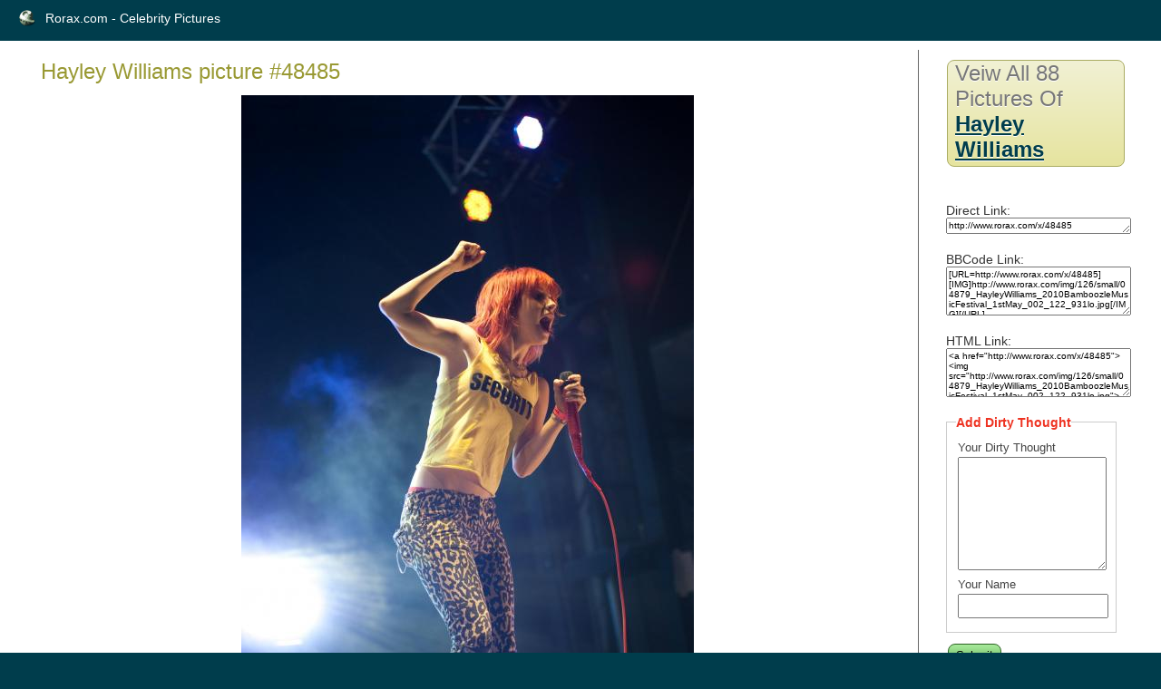

--- FILE ---
content_type: text/html; charset=UTF-8
request_url: https://www.rorax.com/x/48485
body_size: 2911
content:
<!DOCTYPE html PUBLIC "-//W3C//DTD XHTML 1.0 Transitional//EN" "http://www.w3.org/TR/xhtml1/DTD/xhtml1-transitional.dtd">
<html xmlns="http://www.w3.org/1999/xhtml">
<head>
	<meta http-equiv="Content-Type" content="text/html; charset=utf-8" />	<title>Hayley Williams picture #48485</title>
	<meta name="ROBOTS" content="NOINDEX, FOLLOW">
	<meta property="og:title" content="Hayley Williams picture #48485"/>
	<meta property="og:type" content="website"/>
	<meta property="og:url" content="http://www.rorax.com/x/48485"/>
	<meta property="og:image" content="http://www.rorax.com/img/126/large/04879_HayleyWilliams_2010BamboozleMusicFestival_1stMay_002_122_931lo.jpg"/>
	<meta property="og:site_name" content="Rorax.com - Celebrity Pictures"/>
        <meta property="fb:admins" content="100001168277403" />
        <meta name="google-site-verification" content="_xdpatEJOT6DzkLYA17Gj0EL99wD6xpWBe72zKEz2IY" />
	<link href="/favicon.ico" type="image/x-icon" rel="icon" /><link href="/favicon.ico" type="image/x-icon" rel="shortcut icon" />
	<link rel="stylesheet" type="text/css" href="/css/style.css" />
	<link rel="stylesheet" type="text/css" href="/css/scrollable-buttons.css" />
	<link rel="stylesheet" type="text/css" href="/css/scrollable-horizontal.css" />

<link rel="canonical" href="https://www.rorax.com/x/48485" />

	<script src="https://ajax.googleapis.com/ajax/libs/jquery/1.4.4/jquery.min.js"></script>
	<script src="/js/main.js"></script>
	<script src="/js/jquery.colorbox.js"></script>
	<script>
		$(document).ready(function(){
			//Examples of how to assign the ColorBox event to elements
$("a[rel='example1']").colorbox();


//Example of preserving a JavaScript event for inline calls.
$("#click").click(function(){
$('#click').css({"background-color":"#f00", "color":"#fff", "cursor":"inherit"}).text("Open this window again and this message will still be here.");
return false;
});
});
	</script>

</head>
<body>
	<div id="container">
		<div id="header" style="height: 25px">
			<div style="float: left;"><h1><a href="/">Rorax.com - Celebrity Pictures</a></h1></div>
		</div>
		<div id="content">

			
			<div class="pictures view">
<h3>Hayley Williams picture #48485</h3>
    <div style="text-align: center; margin: auto; margin-bottom: 20px; width: 900px;">

        <img  src="/img/126/large/04879_HayleyWilliams_2010BamboozleMusicFestival_1stMay_002_122_931lo.jpg" alt="04879_HayleyWilliams_2010BamboozleMusicFestival_1stMay_002_122_931lo.jpg">



    <form id="TitleViewForm" method="post" action="/x/48485" accept-charset="utf-8"><div style="display:none;"><input type="hidden" name="_method" value="POST" /></div>        <div style="float:left; font-size: 11px;color: brown;">Please help us and describe in few words what you see on this pic. Please finish the sentence - <b>Hayley Williams is </b><input name="data[Title][title]" type="text" class="none" style="padding: 2px; font-size: 12px; width: 170px;" id="TitleTitle" /><input Label="Submit" type="submit" value="Submit" /></form></div>



<script type="text/javascript" src="/js/jquery.tools.min.js"></script>
 <br clear="all" />
<!-- HTML structures -->


<!-- "previous page" action -->
<a class="prev browse left"></a>

<!-- root element for scrollable -->
<div class="scrollable">

   <!-- root element for the items -->
   <div class="items">
<div>
	<a href="/x/48484"><img src="/img/126/small/05044_HayleyWilliams_2010BamboozleMusicFestival_1stMay_001_122_550lo.jpg" alt="05044_HayleyWilliams_2010BamboozleMusicFestival_1stMay_001_122_550lo.jpg" /></a>
	<a href="/x/48485"><img src="/img/126/small/04879_HayleyWilliams_2010BamboozleMusicFestival_1stMay_002_122_931lo.jpg" alt="04879_HayleyWilliams_2010BamboozleMusicFestival_1stMay_002_122_931lo.jpg" /></a>
	<a href="/x/48486"><img src="/img/126/small/05808_HayleyWilliams_2010BamboozleMusicFestival_1stMay_003_122_136lo.jpg" alt="05808_HayleyWilliams_2010BamboozleMusicFestival_1stMay_003_122_136lo.jpg" /></a>
	<a href="/x/48487"><img src="/img/126/small/04933_HayleyWilliams_2010BamboozleMusicFestival_1stMay_004_122_131lo.jpg" alt="04933_HayleyWilliams_2010BamboozleMusicFestival_1stMay_004_122_131lo.jpg" /></a>
	<a href="/x/48488"><img src="/img/126/small/05047_HayleyWilliams_2010BamboozleMusicFestival_1stMay_005_122_465lo.jpg" alt="05047_HayleyWilliams_2010BamboozleMusicFestival_1stMay_005_122_465lo.jpg" /></a>
</div>

<div>
	<a href="/x/48489"><img src="/img/126/small/04966_HayleyWilliams_2010BamboozleMusicFestival_1stMay_006_122_562lo.jpg" alt="04966_HayleyWilliams_2010BamboozleMusicFestival_1stMay_006_122_562lo.jpg" /></a>
	<a href="/x/48490"><img src="/img/126/small/05951_HayleyWilliams_2010BamboozleMusicFestival_1stMay_007_122_360lo.jpg" alt="05951_HayleyWilliams_2010BamboozleMusicFestival_1stMay_007_122_360lo.jpg" /></a>
	<a href="/x/48491"><img src="/img/126/small/05161_HayleyWilliams_2010BamboozleMusicFestival_1stMay_009_122_532lo.jpg" alt="05161_HayleyWilliams_2010BamboozleMusicFestival_1stMay_009_122_532lo.jpg" /></a>
	<a href="/x/48492"><img src="/img/126/small/05151_HayleyWilliams_2010BamboozleMusicFestival_1stMay_011_122_344lo.jpg" alt="05151_HayleyWilliams_2010BamboozleMusicFestival_1stMay_011_122_344lo.jpg" /></a>
	<a href="/x/48493"><img src="/img/126/small/05275_HayleyWilliams_2010BamboozleMusicFestival_1stMay_012_122_142lo.jpg" alt="05275_HayleyWilliams_2010BamboozleMusicFestival_1stMay_012_122_142lo.jpg" /></a>
</div>

<div>
	<a href="/x/48494"><img src="/img/126/small/05202_HayleyWilliams_2010BamboozleMusicFestival_1stMay_013_122_398lo.jpg" alt="05202_HayleyWilliams_2010BamboozleMusicFestival_1stMay_013_122_398lo.jpg" /></a>
	<a href="/x/48495"><img src="/img/126/small/35035_205530_res1_hayleywilliams_122_523lo.jpg" alt="35035_205530_res1_hayleywilliams_122_523lo.jpg" /></a>
	<a href="/x/48496"><img src="/img/126/small/85423_1992215885_122_82lo.jpg" alt="85423_1992215885_122_82lo.jpg" /></a>
	<a href="/x/48497"><img src="/img/126/small/85424_2136770586_122_564lo.jpg" alt="85424_2136770586_122_564lo.jpg" /></a>
	<a href="/x/48498"><img src="/img/126/small/85424_1041778503_122_423lo.jpg" alt="85424_1041778503_122_423lo.jpg" /></a>
</div>

<div>
	<a href="/x/48499"><img src="/img/126/small/85425_438278183_122_92lo.jpg" alt="85425_438278183_122_92lo.jpg" /></a>
	<a href="/x/48500"><img src="/img/126/small/85426_1284654398_122_33lo.jpg" alt="85426_1284654398_122_33lo.jpg" /></a>
	<a href="/x/48501"><img src="/img/127/small/alilarterbikiniuhq09cs1ht6.jpg" alt="alilarterbikiniuhq09cs1ht6.jpg" /></a>
	<a href="/x/48502"><img src="/img/127/small/alilarterbikiniuhq10gk5ty1.jpg" alt="alilarterbikiniuhq10gk5ty1.jpg" /></a>
	<a href="/x/48503"><img src="/img/127/small/alilarterbikiniuhq08fi3nu9.jpg" alt="alilarterbikiniuhq08fi3nu9.jpg" /></a>
</div>

<div>
	<a href="/x/48504"><img src="/img/127/small/alilarterbikiniuhq07ih5ur2.jpg" alt="alilarterbikiniuhq07ih5ur2.jpg" /></a>
	<a href="/x/48505"><img src="/img/127/small/alilarterbikiniuhq06yw4kg5.jpg" alt="alilarterbikiniuhq06yw4kg5.jpg" /></a>
	<a href="/x/48506"><img src="/img/127/small/alilarterbikiniuhq05om3oy4.jpg" alt="alilarterbikiniuhq05om3oy4.jpg" /></a>
	<a href="/x/48507"><img src="/img/127/small/alilarterbikiniuhq03tb6ar6.jpg" alt="alilarterbikiniuhq03tb6ar6.jpg" /></a>
	<a href="/x/48508"><img src="/img/127/small/alilarterbikiniuhq02ak7ro4.jpg" alt="alilarterbikiniuhq02ak7ro4.jpg" /></a>
</div>





  </div>

</div>





<!-- "next page" action -->
<a class="next browse right"></a>


    <br clear="all" />

</div>

<!-- javascript coding -->


<script>
// execute your scripts when the DOM is ready. this is mostly a good habit
$(function() {

	// initialize scrollable
	$(".scrollable").scrollable();

});
</script>
    <span style="float: right" class="pagin">Veiw all 88 pictures of <a href="/v/126">Hayley Williams</a> </span>



    <div style="font-size: 8px">id : 48485<br />name : 04879_HayleyWilliams_2010BamboozleMusicFestival_1stMay_002_122_931lo.jpg <br />Uploaded : 2011-08-16 17:43:17 <br />
    Other titles: 
       </div>


</div>
<div class="actions">
    <h3 class="pagin">		Veiw all 88 pictures of<br><a href="/v/126">Hayley Williams</a> </li>
</h3>

<div style="margin-top: 20px">
    <script src="https://connect.facebook.net/en_US/all.js#xfbml=1"></script><fb:like  show_faces="false" width="100" font="verdana" colorscheme="light"></fb:like>
</div>
<div style="margin-top: 20px">
Direct Link:
    <textarea style="width: 100%; font-size: 10px; height: 12px;">http://www.rorax.com/x/48485</textarea>
</div>
<div style="margin-top: 20px">
BBCode Link:
    <textarea style="width: 100%; font-size: 10px; height: 48px;">[URL=http://www.rorax.com/x/48485][IMG]http://www.rorax.com/img/126/small/04879_HayleyWilliams_2010BamboozleMusicFestival_1stMay_002_122_931lo.jpg[/IMG][/URL]</textarea></div>
<div style="margin-top: 20px">
HTML Link:
<textarea style="width: 100%; font-size: 10px; height: 48px;"><a href="http://www.rorax.com/x/48485"><img src="http://www.rorax.com/img/126/small/04879_HayleyWilliams_2010BamboozleMusicFestival_1stMay_002_122_931lo.jpg"></a></textarea></div>
<div style="margin-top: 20px">

    <div style="margin-top: 20px; font-size: 12px;">
    <form id="CommentViewForm" method="post" action="/x/48485" accept-charset="utf-8"><div style="display:none;"><input type="hidden" name="_method" value="POST" /></div>        <fieldset>
             <legend>Add Dirty Thought</legend>
        <div class="input textarea"><label for="CommentText">Your Dirty Thought</label><textarea name="data[Comment][text]" cols="30" rows="6" id="CommentText" ></textarea></div><div class="input text"><label for="CommentAutor">Your Name</label><input name="data[Comment][autor]" type="text" maxlength="100" id="CommentAutor" /></div><div class="input text" style="display: none;"><label for="CommentWebsite">Website</label><input name="data[Comment][website]" type="text" id="CommentWebsite" /></div>        </fieldset>
    <div class="submit"><input type="submit" value="Submit" /></div></form>    </div>


    <h4 style="margin-top: 10px">Dirty Thoughts:</h4>
<div style='font-size: 10px;'>There's no comments yet. Be the first for this cutie</div></div>




</div>






		</div>
		<div id="footer">
			<a href="http://www.cakephp.org/" target="_blank"><img src="/img/cake.power.gif" alt="CakePHP: the rapid development php framework" border="0" /></a>		</div>
	</div>
	<script type="text/javascript">

  var _gaq = _gaq || [];
  _gaq.push(['_setAccount', 'UA-12354913-46']);
  _gaq.push(['_trackPageview']);

  (function() {
    var ga = document.createElement('script'); ga.type = 'text/javascript'; ga.async = true;
    ga.src = ('https:' == document.location.protocol ? 'https://ssl' : 'http://www') + '.google-analytics.com/ga.js';
    var s = document.getElementsByTagName('script')[0]; s.parentNode.insertBefore(ga, s);
  })();

</script>
<script defer src="https://static.cloudflareinsights.com/beacon.min.js/vcd15cbe7772f49c399c6a5babf22c1241717689176015" integrity="sha512-ZpsOmlRQV6y907TI0dKBHq9Md29nnaEIPlkf84rnaERnq6zvWvPUqr2ft8M1aS28oN72PdrCzSjY4U6VaAw1EQ==" data-cf-beacon='{"version":"2024.11.0","token":"30c692f92dc54557844ca6f008035d22","r":1,"server_timing":{"name":{"cfCacheStatus":true,"cfEdge":true,"cfExtPri":true,"cfL4":true,"cfOrigin":true,"cfSpeedBrain":true},"location_startswith":null}}' crossorigin="anonymous"></script>
</body>
</html>